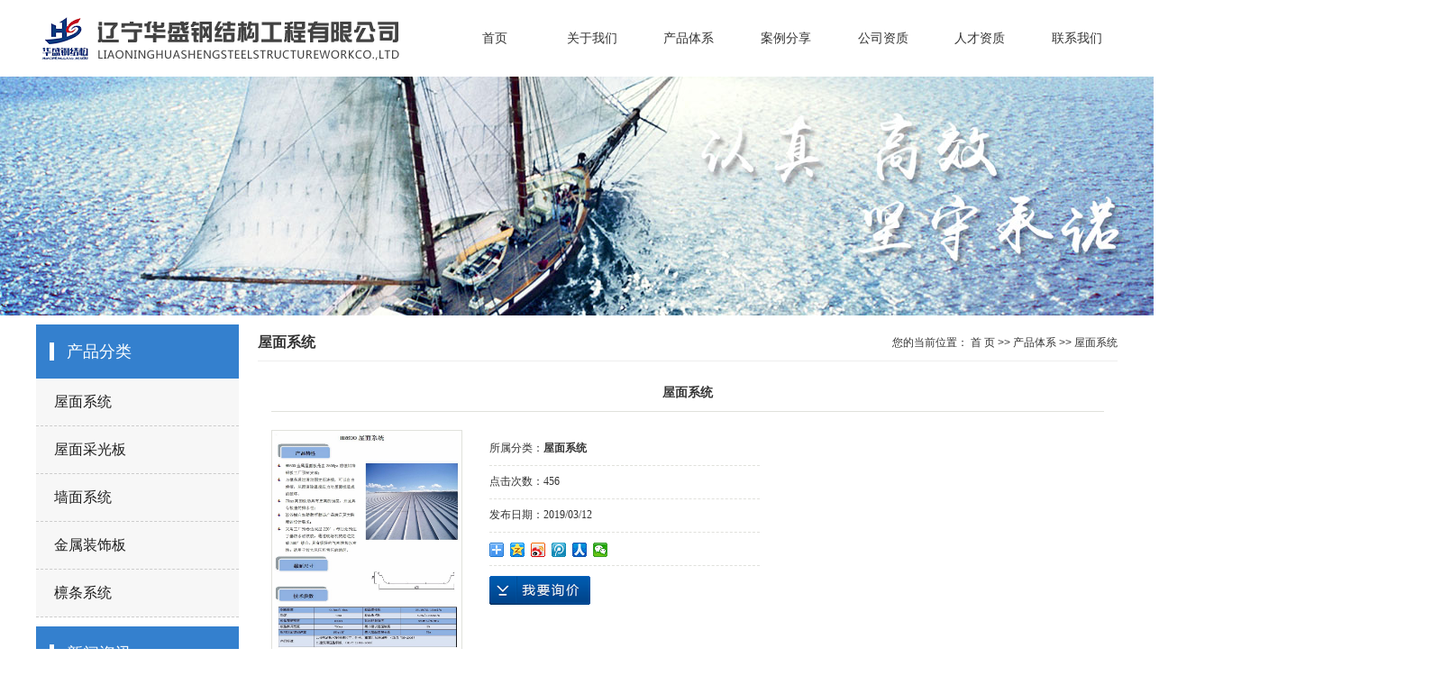

--- FILE ---
content_type: text/html;charset=utf-8
request_url: http://www.lnhsgjg.com/product/560.html
body_size: 7559
content:
 <!DOCTYPE html>
<html lang="zh-CN">
<head>
<meta charset="utf-8">
<meta http-equiv="X-UA-Compatible" content="IE=edge">
<title>屋面系统【价格 批发 公司】-辽宁华盛钢结构工程有限公司</title>
<meta name="keywords" content="屋面系统" />
<meta name="description" content="为你详细介绍屋面系统的产品分类,包括屋面系统下的所有产品的用途、型号、范围、图片、新闻及价格。同时我们还为您精选了屋面系统分类的行业资讯、价格行情、展会信息、图片资料等，在全国地区获得用户好评，欲了解更多详细信息,请点击访问!" />
<link rel="stylesheet" type="text/css" href="http://www.lnhsgjg.com/template/default/style/base.css?9.2" />
<link rel="stylesheet" type="text/css" href="http://www.lnhsgjg.com/template/default/style/model.css?9.2" />
<link rel="stylesheet" type="text/css" href="http://www.lnhsgjg.com/template/default/style/main.css?9.2" />
<link rel="stylesheet" type="text/css" href="http://www.lnhsgjg.com/template/default/style/lightbox.css?9.2" />
<link rel="stylesheet" type="text/css" href="http://www.lnhsgjg.com/data/user.css?9.2" />
<link rel="stylesheet" type="text/css" href="http://www.lnhsgjg.com/template/default/style/member.css" />
<script src="http://www.lnhsgjg.com/template/default/js/jquery-1.8.3.min.js?9.2"></script>
<script src="http://www.lnhsgjg.com/template/default/js/jquery.cookie.js?9.2"></script>
<script>
	var url = 'http://www.lnhsgjg.com/';
	var M_URL = 'http://www.lnhsgjg.com/m/';
	var about_cid = '';
</script>
<script src="http://www.lnhsgjg.com/template/default/js/mobile.js?9.2"></script>


</head>
<body>
<!-- 公共头部包含 -->
<div id="header">
  <div class="article">
  	<div class="logo fl">
  		<a href="http://www.lnhsgjg.com/"><img alt="" src="http://www.lnhsgjg.com/data/images/other/20220725171954_488.png" /></a>
    </div>
    <div id="menu" >
  <ul class="nav">
      <li><a href="http://www.lnhsgjg.com/">首页</a></li>
      <li><a href="http://www.lnhsgjg.com/about/">关于我们</a>
        <div class="sec">
                                 <a href="http://www.lnhsgjg.com/about/company.html">公司简介</a>
                                  <a href="http://www.lnhsgjg.com/about/contact.html">联系我们</a>
                        </div>
      </li>
      <li><a href="http://www.lnhsgjg.com/product/">产品体系</a>
        <div class="sec">
                       <a href="http://www.lnhsgjg.com/product/cpfly3ba/">屋面系统</a>
                       <a href="http://www.lnhsgjg.com/product/cpfle744/">屋面采光板</a>
                       <a href="http://www.lnhsgjg.com/product/cpflsfcb/">墙面系统</a>
                       <a href="http://www.lnhsgjg.com/product/cpfls904/">金属装饰板</a>
                       <a href="http://www.lnhsgjg.com/product/txt5b3/">檩条系统</a>
                   </div>
      </li>
	<li><a href="http://www.lnhsgjg.com/case/">案例分享</a>
	<div class="sec">
                       <a href="http://www.lnhsgjg.com/case/yjal/"target=''>机电</a>
                       <a href="http://www.lnhsgjg.com/case/fz723/"target=''>纺织</a>
                       <a href="http://www.lnhsgjg.com/case/hga0d/"target=''>化工</a>
                       <a href="http://www.lnhsgjg.com/case/jxac8/"target=''>机械</a>
                       <a href="http://www.lnhsgjg.com/case/qcjqcpj55c/"target=''>汽车及汽车配件</a>
                       <a href="http://www.lnhsgjg.com/case/spyl037/"target=''>食品饮料</a>
                       <a href="http://www.lnhsgjg.com/case/yjjcb24/"target=''>冶金建材</a>
                       <a href="http://www.lnhsgjg.com/case/dlql109/"target=''>道路桥梁</a>
                       <a href="http://www.lnhsgjg.com/case/ccwld67/"target=''>仓储物流</a>
                       <a href="http://www.lnhsgjg.com/case/nhcle0c/"target=''>耐火材料</a>
                       <a href="http://www.lnhsgjg.com/case/jsfwd8c/"target=''>技术服务</a>
                       <a href="http://www.lnhsgjg.com/case/hb332/"target=''>环保</a>
             </div>
	</li>

      <li><a href="http://www.lnhsgjg.com/about_gszz/">公司资质</a></li>
      <li><a href="http://www.lnhsgjg.com/job/20.html" rel="nofollow">人才资质</a></li>

      <li><a href="http://www.lnhsgjg.com/about_contact/">联系我们</a></li>
  </ul>
</div>

<script type="text/javascript">

// $(function(){
// 	$('.nav > li').hover(function(){
// 		var sec_count  = $(this).find('.sec a').length;
// 		var a_height   = $(this).find('.sec a').eq(0).height();
// 		var sec_height =  sec_count * a_height;
// 		$(this).find('.sec').stop().animate({height:sec_height},300);
// 	},function(){
// 		$(this).find('.sec').stop().animate({height:0},300);
// 	});
// });

</script>

  </div>
</div>

<!-- 内页banner -->


<div class="n_banner"><img src="http://www.lnhsgjg.com/data/images/slide/20190314115918_915.jpg" alt="" title="" /></div>


<!-- 主体部分 -->

<div id="container" class="clearfix">
	
	<div class="left">
		<div class="box sort_menu">
		  <h3>产品分类</h3>
		  
	<ul class="sort">
    	<li class="layer1">
      <a href="http://www.lnhsgjg.com/product/cpfly3ba/" class="list_item">屋面系统</a>
      <div class="layer2" style="display:none;">
      	<ul>
        	        </ul>
      </div>
    </li>
    	<li class="layer1">
      <a href="http://www.lnhsgjg.com/product/cpfle744/" class="list_item">屋面采光板</a>
      <div class="layer2" style="display:none;">
      	<ul>
        	        </ul>
      </div>
    </li>
    	<li class="layer1">
      <a href="http://www.lnhsgjg.com/product/cpflsfcb/" class="list_item">墙面系统</a>
      <div class="layer2" style="display:none;">
      	<ul>
        	        </ul>
      </div>
    </li>
    	<li class="layer1">
      <a href="http://www.lnhsgjg.com/product/cpfls904/" class="list_item">金属装饰板</a>
      <div class="layer2" style="display:none;">
      	<ul>
        	        </ul>
      </div>
    </li>
    	<li class="layer1">
      <a href="http://www.lnhsgjg.com/product/txt5b3/" class="list_item">檩条系统</a>
      <div class="layer2" style="display:none;">
      	<ul>
        	        </ul>
      </div>
    </li>
  </ul>

<script type="text/javascript">
$(".layer1").hover
(
	function()
	{
		if($(this).find(".layer2 li").length > 0)
		{
			$(this).find(".layer2").stop().show();

		}
		$(this).addClass("change");
	},
	function()
	{
		$(this).find(".layer2").stop().hide();
		$(this).removeClass("change");
	}
);
</script>


		</div>
		

		<div class="box n_news">
			<h3>新闻资讯</h3>
			<div class="content">
			   <ul class="news_list new1">
			     	      			 <li><a href="http://www.lnhsgjg.com/news/361.html" title="钢结构钢材锈蚀的检测">钢结构钢材锈蚀的检测</a></li>
	     		 	      			 <li><a href="http://www.lnhsgjg.com/news/364.html" title="钢结构厂房有什么特点">钢结构厂房有什么特点</a></li>
	     		 	      			 <li><a href="http://www.lnhsgjg.com/news/363.html" title="钢结构涂装工程完成后如何检查是否合格？">钢结构涂装工程完成后如何检...</a></li>
	     		 	      			 <li><a href="http://www.lnhsgjg.com/news/368.html" title="建筑幕墙工程施工技术，你真的明白吗?">建筑幕墙工程施工技术，你真...</a></li>
	     		 	      			 <li><a href="http://www.lnhsgjg.com/news/366.html" title="钢结构工程有哪些优势">钢结构工程有哪些优势</a></li>
	     		 	      			 <li><a href="http://www.lnhsgjg.com/news/372.html" title="网架建筑设计要注意排水问题">网架建筑设计要注意排水问题</a></li>
	     		 			   </ul>
			</div>
		</div>
	
		<div class="box n_contact">
		  <h3>联系我们</h3>
		  <div class="content"><p><span style="font-size: 14px;">公司电话：0417-5376999</span></p><p><br/></p><p><span style="font-size: 14px;">公司传真：0417-5392999</span></p><p><br/></p><p><span style="font-size: 14px;">公司邮箱：huasheng5376999@163.com</span></p><p><br/></p><p><span style="font-size: 14px;">公司地址：</span><span style="font-size: 14px;">辽宁省营口大石桥市博洛铺镇秦屯村</span></p><div><span style="font-size: 14px;"><br/></span></div><p><span style="font-size: 14px;">工厂地址：辽宁省营口大石桥市博洛铺镇秦屯村</span></p><p><span style="font-size: 14px;"><br/></span></p><p><span style="font-size: 14px;">网&nbsp; &nbsp; 址 :&nbsp; &nbsp;www.lnhsgjg.com</span></p><p><br/></p><style><span style="font-size: 14px;">element.style {
    width: 613px !important;
}</span></style></div>
		</div>
	</div>
	
	
	<div class="right">
	  <div class="sitemp clearfix">
	    <h2>
	屋面系统
</h2>
	    <div class="site">您的当前位置：
	    
	 <a href="http://www.lnhsgjg.com/">首 页</a> >> <a href="http://www.lnhsgjg.com/product/">产品体系</a> >> <a href="http://www.lnhsgjg.com/product/cpfly3ba/">屋面系统</a>

	    </div>
	  </div>
	  <div class="content">
	   
	<!-- start -->
<link rel="stylesheet" href="http://www.lnhsgjg.com/template/default/style/quanju.css" type="text/css" media="all">
<link rel="stylesheet" href="http://www.lnhsgjg.com/template/default/style/page.css" type="text/css" media="all">
<script src="http://www.lnhsgjg.com/template/default/js/pages.js" type="text/javascript"></script>
<script src="http://www.lnhsgjg.com/template/default/js/jquery.SuperSlide.2.1.1.js" type="text/javascript"></script>
<!-- end -->
<!-- 产品详细 -->
<link rel="stylesheet" type="text/css" href="http://www.lnhsgjg.com/template/default/style/jquery.jqzoom.css" />
<script type="text/javascript" src="http://www.lnhsgjg.com/template/default/js/jquery.jqzoom-core.js"></script>
<script type="text/javascript">
$(document).ready(function() {
  $('.jqzoom').jqzoom({
            zoomType: 'standard',
            lens:true,
            preloadImages: false,
            alwaysOn:false,
            zoomWidth: 320,
            zoomHeight: 250
        });
});
</script>
<div class="product_detail" id="pd1">
<h1 class="title">屋面系统</h1>
<div class="allcontent clearfix">
  <div style="float: left;">
  <div class="img clearfix" id="play">
     <ul class="img_ul">
       <li><a href="http://www.lnhsgjg.com/data/images/product/20190312155604_503.jpg" class="jqzoom img_a" rel='gal1'  title="屋面系统" >
            <img src="http://www.lnhsgjg.com/data/images/product/20190312155604_503.jpg" class="small" title="屋面系统" alt="屋面系统" />
         </a> </li>
              </ul>
  </div>
    </div>
  <div class="list">
    <ul class="list_p">
      <li><h2>所属分类：<a href="http://www.lnhsgjg.com/product/cpfly3ba/"><strong>屋面系统</strong></a></h2></li>
                  <li>点击次数：<span><script src="http://www.lnhsgjg.com/data/include/producthits.php?id=560"></script></span></li>
            <li>发布日期：<span>2019/03/12</span></li>
      <li class="clearfix">
      <!-- Baidu Button BEGIN -->
      <div class="bdsharebuttonbox">
      <a href="#" class="bds_more" data-cmd="more"></a>
      <a href="#" class="bds_qzone" data-cmd="qzone"></a>
      <a href="#" class="bds_tsina" data-cmd="tsina"></a>
      <a href="#" class="bds_tqq" data-cmd="tqq"></a>
      <a href="#" class="bds_renren" data-cmd="renren"></a>
      <a href="#" class="bds_weixin" data-cmd="weixin"></a>
      </div>
      <script>
      window._bd_share_config={"common":{"bdSnsKey":{},"bdText":"","bdMini":"2","bdPic":"","bdStyle":"0","bdSize":"16"},"share":{},"image":{"viewList":["qzone","tsina","tqq","renren","weixin"],"viewText":"分享到：","viewSize":"16"},"selectShare":{"bdContainerClass":null,"bdSelectMiniList":["qzone","tsina","tqq","renren","weixin"]}};with(document)0[(getElementsByTagName('head')[0]||body).appendChild(createElement('script')).src='http://bdimg.share.baidu.com/static/api/js/share.js?v=89860593.js?cdnversion='+~(-new Date()/36e5)];
      </script>
      <!-- Baidu Button END -->
      </li>
            <li class="inquiry"><a href="http://www.lnhsgjg.com/message/560.html" >在线询价</a></li>
          </ul>
  </div>
  </div>

  <div class="clearboth"></div>
  <div class="p_detail">
    <ul id="product-tab" class="product-tab clearfix">
        <li class="cur">详细介绍</li>
                    </ul>
    <div class="content tab-content">
      <p style="text-align: center"><img src="/data/upload/image/20190312/1552377378130842.jpg" title="1552377378130842.jpg" alt="1552377378130842.jpg" width="778" height="1016" border="0" vspace="0" style="width: 778px; height: 1016px;"/></p><p><br/></p>
    </div>
              </div>

  <h3 class="tag">本文网址：http://www.lnhsgjg.com/product/560.html </h3>
  <h3 class="tag">关键词： </h3>
  <div class="page">上一篇：没有了<br />下一篇：<span>没有了</span></div>
</div>

<script>
var abc=0; //图片标识
var img_num=$(".img_ul").children("li").length; //图片个数
$(".img_ul li").hide(); //初始化图片
play();
$(function(){
   $(".img_hd ul").css("width",($(".img_hd ul li").width())*img_num+60); //设置ul的长度  //这里需要修改
   $(".bottom_a").css("opacity",0.7); //初始化底部a透明度
   //$("#play").css("height",$("#play .img_ul").height());
   if (!window.XMLHttpRequest) {//对ie6设置a的位置
   $(".change_a").css("height",$(".change_a").parent().height());}
   $(".change_a").focus( function() { this.blur(); } );
   $(".bottom_a").hover(function(){//底部a经过事件
      $(this).css("opacity",1);
    },function(){
      $(this).css("opacity",0.7);
    });
   $(".change_a").hover(function(){//箭头显示事件
      $(this).children("span").show();
    },function(){
      $(this).children("span").hide();
    });
   $(".img_hd ul li").click(function(){
     abc=$(this).index();
     play();
     });
   $(".prev_a").click(function(){
     //i+=img_num;
     abc--;
     //i=i%img_num;
     abc=(abc<0?0:abc);
     play();
     });
   $(".next_a").click(function(){
     abc++;
     //i=i%img_num;
     abc=(abc>(img_num-1)?(img_num-1):abc);
     play();
     });


   });
function play(){//动画移动
  var img=new Image(); //图片预加载
  img.onload=function(){img_load(img,$(".img_ul").children("li").eq(abc).find("img"))};
  img.src=$(".img_ul").children("li").eq(abc).find("img").attr("src");
  //$(".img_ul").children("li").eq(i).find("img").(img_load($(".img_ul").children("li").eq(i).find("img")));

  $(".img_hd ul").children("li").eq(abc).addClass("on").siblings().removeClass("on");
  if(img_num>4){//大于7个的时候进行移动        //这里需要修改
    if(abc<img_num-1){ //前3个   //这里需要修改
      $(".img_hd ul").animate({"marginLeft":(-($(".img_hd ul li").outerWidth()+2)*(abc-3<0?0:(abc-3)))});
    }
    else if(abc>=img_num-1){//后3个
      $(".img_hd ul").animate({"marginLeft":(-($(".img_hd ul li").outerWidth()+2)*(img_num-4))});   //这里需要修改
    }
  }
  if (!window.XMLHttpRequest) {//对ie6设置a的位置
  $(".change_a").css("height",$(".change_a").parent().height());}


  }
function img_load(img_id,now_imgid){//大图片加载设置 （img_id 新建的img,now_imgid当前图片）
    if(img_id.width/img_id.height>1)
    {
      if(img_id.width >=$(".img").width()){}
    }
    else
    {
    //if(img_id.height>=500) $(now_imgid).height(500);
    }

    $(".img_ul").children("li").eq(abc).show().siblings("li").hide(); //大小确定后进行显示
  }
function imgs_load(img_id){//小图片加载设置
  if(img_id.width >=$(".img_hd ul li").width())
    {img_id.width = 50};
  }
  if($('.img_hd ul li').length <=1){
    $('.img_hd').css('display','none');
  }
</script>
<script type="text/javascript">
var productid='560';
  $('.product_detail a.buy-product').click(function(){
        islogin();
        var url = 'http://www.lnhsgjg.com/ajaxOrders.php?action=shopping';
        $.post(url,{id:productid}, function(data){
            if(data == 1){
                window.location.href='http://www.lnhsgjg.com/person.php?action=shopping';
            }
        });
    })
    $('.product_detail a.buy-shopping').click(function(){
        islogin();
        var url = 'http://www.lnhsgjg.com/ajaxOrders.php?action=shoppingadd';
        $.post(url,{id:productid}, function(data){
            if(data){
                $('span.prompt').text(data).stop().show().stop().fadeOut(1600);
            }
        });

    })
    function islogin(){
        if('' == ''){
            window.location.href='http://www.lnhsgjg.com/login.php';
        }
    }
</script>
<script>
$(function() {
    $(".holder").jPages({
      containerID: "commentList",
      perPage: 12
    });
    tabs('#product-tab', '.tab-content', 'click');
});
</script>

	 <div class="relateproduct relate"><h4>最近浏览：</h4>
	    <div class="content">
	     <ul id="relate_p" class="product_list clearfix">
		  	     </ul>
	    </div>
	  </div>  
    <!-- 相关产品和相关新闻 --> 
<div class="relate_list">
 <div class="relateproduct relate"><h4>相关产品：</h4>
    <div class="content">
     <ul id="relate_p" class="product_list clearfix">
	       </ul>
    </div>
  </div>        
  <div class="relatenew relate"><h4>相关新闻：</h4>
    <div class="content">
    <ul id="relate_n" class="news_list clearfix">
  	   </ul>
    </div>
  </div>	
</div>



	  </div>
	  	</div>
	
	

</div>

<div id="ny-footer">
	<div class="nav_foot"><p><a href="/">网站首页</a> | <a href="/about/">关于我们</a> | <a href="/product/">产品中心</a> | <a href="/news/">新闻中心</a> | <a href="/message/" rel="nofollow">在线留言</a>&nbsp;|&nbsp;<a href="/about/contact.html">联系我们</a></p></div>
	<div class="ny-copyright">
		Copyright © 辽宁华盛钢结构工程有限公司 <br><a href="http://beian.miit.gov.cn/">辽ICP备19000918号-1</a>&nbsp;&nbsp;Powered by <a rel="nofollow" href="http://www.cn86.cn/">祥云平台</a>&nbsp;&nbsp;技术支持：<a rel='nofollow' href='http://www.ykzc.net.cn' target='_blank'>营口中创网络科技有限公司</a>
	</div>

</div>

<!-- 此处为统计代码 -->
<script>
var _hmt = _hmt || [];
(function() {
  var hm = document.createElement("script");
  hm.src = "https://hm.baidu.com/hm.js?f378bfbc5453a224b74abfbc3b04eae8";
  var s = document.getElementsByTagName("script")[0]; 
  s.parentNode.insertBefore(hm, s);
})();
</script>


<script>
  $(document).ready(function(){
      $(function () {
  //当点击跳转链接后，回到页面顶部位
          $("#gotop").click(function(){
              $('body,html').animate({scrollTop:0},400);
              return false;
          });
      });
  });
</script>

<script>
   $('.kf-open').on('click',function(){
      $(".kf-content").animate({opacity:'show'},'normal',function(){
      $(".kf-content").show();
      });
      $(this).hide();
   });
   $('.close-btn').on('click',function(){
      $(".kf-content").animate({width:'hide',opacity:'hide'},'normal',function(){
      $(".kf-content").hide();
      });
      $('.kf-open').show();
   });
</script>

<script type="text/javascript">
    var href="";
    if(href=="")
    {
       $(".code").css("display","none");
    }
    var currentid='1';
    if(currentid!='7')
    {
      switch(currentid)
      {
          case '1':
          $('.kf_btn').css('background','url("http://www.lnhsgjg.com/template/default/images/kf/qing.png") left 33px no-repeat');
          $('.top_bg').css('background','url("http://www.lnhsgjg.com/template/default/images/kf/qing1.png") left bottom no-repeat');
          $('.othercolor').css('background','#40c0ac');
          break;

          case '2':
          $('.kf_btn').css('background','url("http://www.lnhsgjg.com/template/default/images/kf/puper.png") left 33px no-repeat');
          $('.top_bg').css('background','url("http://www.lnhsgjg.com/template/default/images/kf/puple1.png") left bottom no-repeat');
          $('.othercolor').css('background','#8838cc');
          break;

          case '3':
          $('.kf_btn').css('background','url("http://www.lnhsgjg.com/template/default/images/kf/kefu_yellow.png") left 33px no-repeat');
          $('.top_bg').css('background','url("http://www.lnhsgjg.com/template/default/images/kf/yellow1.png") left bottom no-repeat');
          $('.othercolor').css('background','#ffc713');
          break;

          case '4':
          $('.kf_btn').css('background','url("http://www.lnhsgjg.com/template/default/images/kf/kefu_left.png") left 33px no-repeat');
          $('.top_bg').css('background','url("http://www.lnhsgjg.com/template/default/images/kf/red1.png") left bottom no-repeat');
          $('.othercolor').css('background','#e5212d');
          break;

          case '5':
          $('.kf_btn').css('background','url("http://www.lnhsgjg.com/template/default/images/kf/kefu_cheng.png") left 33px no-repeat');
          $('.top_bg').css('background','url("http://www.lnhsgjg.com/template/default/images/kf/cheng1.png") left bottom no-repeat');
          $('.othercolor').css('background','#e65a22');
          break;

          case '6':
          $('.kf_btn').css('background','url("http://www.lnhsgjg.com/template/default/images/kf/green.png") left 33px no-repeat');
          $('.top_bg').css('background','url("http://www.lnhsgjg.com/template/default/images/kf/green1.png") left bottom no-repeat');
          $('.othercolor').css('background','#78cf1b');
          break;

          case '8':
          $('.float-kf').css('display','block');
          break;

          case '9':
          $('.float-kf').css('display','none');
          $('.kf-switch').css('display','block');
          break;

      }
    }
    var _windowScrollTop=0;    //滚动条距离顶端距离
    var _windowWidth=$(window).width(); //窗口宽度
    $(window).scroll(actionEvent).resize(actionEvent);  //监听滚动条事件和窗口缩放事件
        //响应事件
    function actionEvent(){
        _windowScrollTop = $(window).scrollTop();  //获取当前滚动条高度
     //   _windowWidth=$(window).width();//获取当前窗口宽度
        moveQQonline();//移动面板
    }
        //移动面板
    function moveQQonline(){
                //.stop()首先将上一次的未完事件停止，否则IE下会出现慢速僵死状态，然后重新设置面板的位置。
        $(".kf").stop().animate({
              top: _windowScrollTop+100
             }, "fast");
        $('.alignCenter').stop().animate({
              top: _windowScrollTop+133
             }, "fast");

        $(".kf-switch").stop().animate({
              top: _windowScrollTop+100
             }, "fast");
        $(".float-kf").stop().animate({
              top: _windowScrollTop+100
             }, "fast");
    }
$(".kf_btn").toggle(
  function()
  {
    $('.open').addClass('close');
    $('.alignCenter').hide();
    $(".kf_main").animate({width:'hide',opacity:'hide'},'normal',function(){
      $(".kf_main").hide();
      var href="";
      if(href==""){
        $(".code").css("display","none");
      }else{
        $('.e_code img').animate({width:'hide',opacity:'hide'});
      }

    });
  },
  function(){
    $('.open').removeClass('close');
    $(".kf_main").animate({opacity:'show'},'normal',function(){
      $(".kf_main").show();
      var href="";
      if(href==""){
        $(".code").css("display","none");
      }else{
        $('.e_code img').animate({opacity:'show'});
      }

    });
  }
);

$('#hidden_share').click(function(){
    $('.alignCenter').show();
})
$('.alignCenter .title img').click(function(){
    $('.alignCenter').hide();
})
</script>


<!--底部JS加载区域-->
<script type="text/javascript" src="http://www.lnhsgjg.com/template/default/js/common.js?9.2"></script>
<script type="text/javascript" src="http://www.lnhsgjg.com/template/default/js/message.js?9.2"></script>
<script type="text/javascript" src="http://www.lnhsgjg.com/template/default/js/lightbox.js"></script>
<script type="text/javascript" src="http://www.lnhsgjg.com/template/default/js/banner.js"></script>
</body>
</html>


--- FILE ---
content_type: text/html;charset=utf-8
request_url: http://www.lnhsgjg.com/data/include/producthits.php?id=560
body_size: 54
content:
 document.write('456');

--- FILE ---
content_type: text/css
request_url: http://www.lnhsgjg.com/template/default/style/main.css?9.2
body_size: 9199
content:
/*头部样式*/
#header{position: fixed;z-index: 100;background-color: #fff;width: 100%;height: 85px;left: 0;top: 0;}
.logo{width: 440px;line-height: 85px;}

.sy-swiper .sy-pagination{
  position: absolute;
  left: calc(50% + 588px);
  z-index: 100;
}
.sy-pagination .swiper-pagination-bullet{
  width: 10px;
  height: 10px;
  border:1px solid #333;
  opacity: 1;
  background: transparent;
  outline: none;
}
.swiper-pagination-bullet.swiper-pagination-bullet-active{
  background: #333;
}
.swiper-slide{
  overflow: hidden;
}

.slide2-wrap{
  background: url(../images/slide2.jpg) center no-repeat;
  background-size: cover;
  width: 100%;
  height: 100%;
}
.slide2-wrap .article{
  padding-top: 200px;
  text-align: center;
}

.black{
  font:30px/72px "微软雅黑";
  color: #fff;
  text-transform: uppercase;
  letter-spacing: 2px;
  text-align: center;
}
.black span{
  display: block;
  font:72px/1 "宋体";
  opacity: .15;
  position: relative;
  margin-top: -72px;
}

.sy-about{
  margin-top: 45px;
  font:14px/30px "微软雅黑";
  color: #fff;
}

.slide2-wrap ul{
  display: -webkit-box;
  display: -ms-flexbox;
  display: flex;
  -webkit-box-pack: justify;
     -ms-flex-pack: justify;
   justify-content: space-between;
   width: 650px;
   margin:60px auto 0;
}

.slide2-wrap ul li{
  text-align: center;
}

.slide2-wrap ul li p{
  line-height: 40px;
}

.slide2-wrap ul li h3{
  font:14px/44px "微软雅黑";
  color: #fff;
}


.slide3-wrap{
  width: 100%;
  height: 100%;
  background: url(../images/slide3.png) center no-repeat;
}

.slide3-wrap .article{
  padding-top: 170px;
}

.slide3-wrap ul{
  width: 872px;
  margin:0 auto;
  margin-top: 34px;
  display: -webkit-box;
  display: -ms-flexbox;
  display: flex;
  -webkit-box-pack: justify;
      -ms-flex-pack: justify;
    justify-content: space-between;
}

.slide3-wrap ul li{
  width: 209px;
  height: 390px;
  position: relative;
}

.slide3-wrap ul li img{
  width: 209px;
  height: 390px;
}
.slide3-wrap ul li div{
  position: absolute;
  width: 100%;
  text-align: center;
  top: 134px;
  left: 0;
  z-index: 5;
  color: #fff;
}

.slide3-wrap ul li div h2{
  font:24px/38px "宋体";
}

.slide3-wrap ul li div h3{
  font:24px/40px "微软雅黑";
}

.slide4-wrap{
  width: 100%;
  height: 100%;
  background: url(../images/slide4.jpg) center;
  background-size: cover;
}
.slide4-wrap .article{
  padding-top: 168px;
}

.slide4-wrap ul{
  width: 1045px;
  margin:0 auto;
  display: -webkit-box;
  display: -ms-flexbox;
  display: flex;
  -webkit-box-pack: justify;
      -ms-flex-pack: justify;
          justify-content: space-between;
  margin-top: 68px;
}

.slide4-wrap ul li{
  overflow: hidden;
  position: relative;
}

.slide4-wrap ul li:not(:last-child) a:after{
  content: "";
  position: absolute;
  left: 0;top: 0;right: 0;bottom: 0;
  z-index: 2;
  background-color: #a7a7a7;
  opacity: .7;
  -webkit-transition: all .5s;
  transition: all .5s;
}

.slide4-wrap ul li img{
  width: 240px;
  height: 150px;
}



.slide4-wrap ul li h3{
  position: relative;
  z-index: 10;
  margin: -54px auto 0;
  width: 222px;
  border-top: 1px solid #fff;
  font:14px/44px "微软雅黑";
  color: #fff;
}

.slide4-wrap ul li:hover a:after{
  background-color: #fff;
}

.slide4-wrap ul li:hover h3{
  color: #000;border-top-color: #000
}

.slide5-wrap{
  width: 100%;
  height: 100%;
  background: url(../images/slide5.jpg) center;
  background-size: cover;
}

.slide5-wrap .article{
  padding-top: 190px;
}

.white{
  text-align: right;
  font:30px/72px "微软雅黑";
  color: #333;
  text-transform: uppercase;
  letter-spacing: 2px;
}

.white span{
  display: block;
  font:72px/1 "宋体";
  opacity: .15;
  position: relative;
  margin-top: -72px;
}

.slide5-inner{
  margin-top: 50px;
  overflow: hidden;
}

.slide5-left{
  margin-left: 28px;
  width: 486px;
}

.slide5-left img{
  width: 486px;
  height: 299px;
}
.slide5-left h3{
  font:14px/38px "微软雅黑";
  text-indent: 20px;
  background: #fff;
  color: #333;
}

.slide5-left h3 span{
  float: right;
  margin-right: 20px;
}

.slide5-right{
  width: 615px;
  padding-right: 15px;
}

.slide5-right dl{
  overflow: hidden;
}

.slide5-right dl dt{float: left;}
.slide5-right dl dt img{
  width: 183px;
  height: 115px;
}

.slide5-right dl dd{
  float: right;
  width: 405px;
  position: relative;
}

/*.slide5-right dl dd a:after{*/
/*  content: "+MORE";*/
/*  position: absolute;*/
/*  width: 126px;*/
/*  height: 35px;*/
/*  background: #fff;*/
/*  text-align: center;*/
/*  font:14px/35px "微软雅黑";*/
/*  color: #333;*/
/*  top: 0;right: 0;*/
/*  z-index: 5;*/
/*}*/

.ns:after{
  content: "+MORE";
  position: absolute;
  width: 126px;
  height: 35px;
  background: #fff;
  text-align: center;
  font:14px/35px "微软雅黑";
  color: #333;
  top: 0;right: 0;
  z-index: 5;
}

.slide5-right dl dd h3{
  font:14px/24px "微软雅黑";
}

.slide5-right dl dd h3 span{
  display: block;
  font-size: 12px;
  color: #333;
}

.slide5-right dl dd p{
  font:12px/18px "微软雅黑";
  margin-top: 15px;
  color: #333;
}

.slide5-right ul{
  margin-top: 30px;
}

.slide5-right ul li{
  padding: 10px 0;
}

.slide5-right ul li h3{
  font:14px/24px "微软雅黑";
  color: #333;
}

.slide5-right ul li h3 span{
  float: right;
  margin-right: 5px;
  font:12px/24px "微软雅黑";
}

.slide5-right ul li p{
  font:12px/2 "微软雅黑";
  color: #333;
  opacity: .7;
}

.slide6-wrap{
  width: 100%;
  height: 100%;
  background: url(../images/slide6.jpg) center;
  background-size: cover;
}

.slide6-wrap .article{
  padding-top: 175px;
}

/*热门关键词*/
.search{text-align:left;height:24px;background-color:#f8f8f8;padding:5px 10px 5px 10px;}
.hotSearch{width:400px;float:left;height:24px;line-height:24px;font-weight:normal;}
.hotSearch a{margin-right:6px;}


/*搜索*/
#formsearch{width:320px;float:right;}
#formsearch input{background:none;border:none;line-height:22px;height:22px;outline: none;}
#formsearch input#keyword{padding-left:10px;color:#666;width:150px;border:1px solid #333;}
#formsearch input#s_btn{width:46px;text-align:center;background-color:#3480ce;color:#fff;cursor:pointer;}

/*主体样式*/
#container{width:1200px;margin:0 auto;margin-top:10px;position: relative;z-index: 10;}
.article{width: 1200px;margin:0 auto;position: relative;overflow: hidden;}
.v-article{width: 1200px;margin:0 auto;position: relative;}

/*----- Common css ------*/
.fl{float:left;}
.fr{float:right;}
.di{_display:inline;}
.fwn{font-weight:normal;}
.dib{*display:inline;_zoom:1;_display:inline;_font-size:0px;}





/*友情链接*/
.f_link{width:1200px;margin:0 auto;margin-top:15px;line-height:30px;}

/*页面底部*/
#footer{position:relative;width:930px;margin:0 auto;}

#ny-footer{
  width:1200px;margin:0 auto;text-align: center;
  font:14px/1.5 "微软雅黑";
}

.ny-copyright{
  text-align: center;
  line-height: 2;
  font-size: 12px;
}

.fContact{
  width: 265px;
  margin-top: 25px;
  -webkit-box-sizing: border-box;
          box-sizing: border-box;
  height: 130px;
  padding-top: 10px;
  font:40px/56px "宋体";
  border-right: 1px solid #aeb5b9;
}
.fContact span{
  display: block;
  font:30px/46px "微软雅黑";
}
.copyright{
  margin-left: 40px;
  width: 335px;
  margin-top: 25px;
  font:12px/2 "微软雅黑";
  color: #2e2a27;
}
.copyright a{
  color: #2e2a27;
}
.copyright>h1{
  font:24px/1.2 "微软雅黑";
  margin-bottom: 10px;
}

.fCode{
  width: 134px;
  padding: 20px;
  background: #3f8af8;
}

.fMap{
  clear: both;
  padding-top: 22px;
}

/*------------内页-------------------*/

.left {
    width: 224px;
    float: left;
}

.left .box {
    margin-bottom: 10px;
}

.left .box h3 {
    line-height: 60px;
    padding-left: 34px;
    background: #3480ce;
    font-size: 18px;
    color: #fff;
    font-weight: 400;
    position: relative
}

.left .box h3::after{
    content:"";
    position: absolute;
    width:5px;
    height:20px;
    top:20px;
    left:15px;
    background: #fff
}

.left .box .content {
    padding: 5px 0px;
}
.prodescription{border:1px solid #e5e5e5;background:#f9f9f9;line-height:24px;padding:10px;margin-bottom:15px;text-indent:20px;}

.n_banner{width:1920px;margin:0 auto;margin-left:-960px;position:relative;left:50%;
}
.n_banner img{width:1920px;margin:0 auto;margin-left:-960px;position:relative;left:50%;}
.left{width:225px;float:left;}
.sort_menu h3{background-color:#ececec;line-height:28px;padding-left:15px;font-weight:bold;}
.sort_product{margin-top:10px;}
.sort_product h3{background-color:#ececec;line-height:28px;padding-left:15px;font-weight:bold;}

.n_contact{margin-top:10px;}
.n_contact h3{background-color:#ececec;line-height:28px;padding-left:15px;font-weight:bold;}
.n_contact .content{padding:5px;line-height:24px;}

.right{width:954px;float:right;padding-bottom:10px;}
.sitemp {
    border-bottom:1px solid #eee;

}

.sitemp h2 {
    width: 340px;
    float: left;
    line-height: 40px;
    text-align: left;
    font-size: 16px;
    color:#333;
}

.sitemp .site {
    width: 380px;
    float: right;
    text-align: right;
    line-height: 40px;
}
.right .content{padding:10px;padding-top:15px;overflow:hidden;line-height: 24px;}
.sort_album{margin-top: 15px;}
